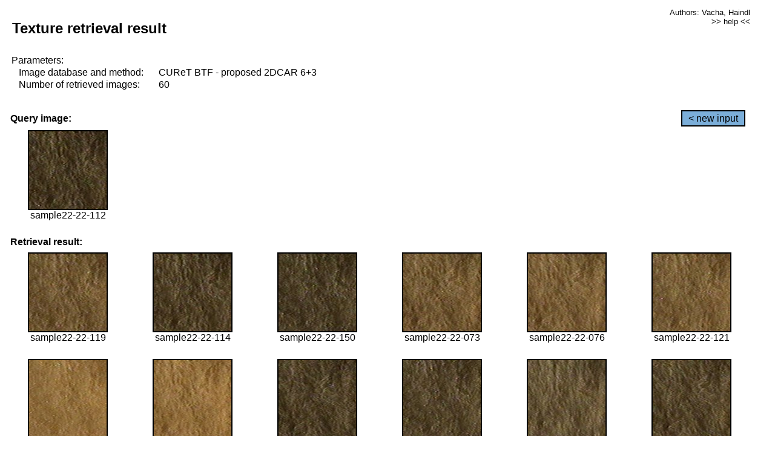

--- FILE ---
content_type: text/html;charset=UTF-8
request_url: http://cbir.utia.cas.cz/retrievalWebDemoCuret/RetrieveImages?database=0&database2=-1&input=1991&number=60&paging=17
body_size: 48808
content:


<!DOCTYPE HTML PUBLIC "-//W3C//DTD HTML 4.01 Transitional//EN"
"http://www.w3.org/TR/html4/loose.dtd">

<html>
  <head>
        <LINK REL="stylesheet" TYPE="text/css" HREF="retr.css">
    <meta http-equiv="Content-Type" content="text/html; charset=UTF-8">
    <title>Demonstration of MRF Illumination Invariants - http://ro.utia.cz/</title>
    <script>
     function toggleHelp() {
       var obj = document.getElementById('help');
	if (obj.style.display == 'none') {
          obj.style.display = 'block';
	} else {
          obj.style.display = 'none';
	}
     }
    </script>

  </head>
  <body>
     <div onclick="toggleHelp()" id="help" style="position:absolute; display:none; width:70%; height:70%; margin:5% 10%; auto; background-color:lightgray; border:1px solid darkgray; padding:2em;">
	<h1>Help</h1>
        <a href="#" style="display:block; position:absolute; top: 10px; right:10px; border:1px solid gray; padding: 2px 2px 2px 2px; text-decoration: none; color: black">x</a>
        <br>
        <p>This demonstration shows retrieval of similar textures, regardless illumination conditions.
        </p>
        
        <p>
           The CUReT texture database consists of images of 61 materials, each acquired under 92
           different illumination and viewpoint directions.
        </p>
        
        <p>
           Click on the image and system will find other similar images. The images
           are considered to be similar if the structure is similar,
           regardless colour or direction of illumination.
           The result images are ordered from left to right and than top to bottom.
           The first is image is the most similar and than dissimilarity increases.
        </p>
        <p>
           More details on algorithm of finding similar images can be found in the published
           <a href="./">articles</a>.
        </p>
        <br>
        <br>
        <br>
        <br>
        <br>
        <br>
        <br>
        <br>
        <br>
        version: October 22, 2009
 </div>
    
    <table border="0" cellpadding="3" width="98%">
      <tbody>
        <tr><td colspan="4">
            <h2>&nbsp;Texture retrieval result</h2>
          </td><td align="right" valign="top" colspan="2">
            <small><a href="./" class="authors">Authors: Vacha, Haindl</a></small><br>
            <small><a href="#" class="help" onclick="toggleHelp(); return false;">>> help <<</a></small>
        </td></tr>
        <!-- parameters -->
        <tr><td colspan="6">
            <table border="0" cellpadding="0" width="100%"><tbody>
                <tr><td>
                    &nbsp;Parameters:<br/>
                </td></tr>
                <tr><td nowrap>
                    &nbsp;&nbsp;&nbsp;&nbsp;Image database and method:&nbsp;
                  </td><td width="80%">
                    CUReT BTF - proposed 2DCAR 6+3
                  </td>
                  
                </tr>
                <tr><td nowrap>
                    &nbsp;&nbsp;&nbsp;&nbsp;Number of retrieved images:&nbsp;
                  </td><td>
                    60
                  </td>
                </tr>
            </tbody></table>
          </td>
        </tr>
        <tr><td colspan="6">
            <br/>
          </td>
        </tr>
        <!-- query image -->
        <tr><td colspan="5">
            <b>&nbsp;Query image:<br/></b>
            
          </td>
          <td align="right" class="tdbutton">
            <a href="ShowInput?database=0&database2=-1&number=60&paging=17" class="button">&lt; new input</a>
            &nbsp;
          </td>
        </tr>
        <tr><td align="center" valign="top">
            <img src="http://cbir.utia.cas.cz:80/retrievalDemo-data/e16-icip/texs/all/sample22-22-112.jpg" alt="sample22-22-112" title="Name:&nbsp;sample22-22-112,&#13;Number:&nbsp;1991,&#13;Class:&nbsp;sample22" class="texture"
                   
                   
              />
            <br/>sample22-22-112
            <br/><br/>
          </td>
        </tr>
        <!--tr><td colspan="6">
            <br/>
          </td>
        </tr-->
        <!-- result images -->
        
        <tr><td colspan="6">
            <b>&nbsp;Retrieval result:</b>
          </td>
          
        </tr>
        
        <tr>
          
          <td align="center" width="16.666666666666668%"
                    
                        valign="top"
                   
              >
            
            <a href="RetrieveImages?database=0&database2=-1&input=1995&number=60&paging=17">
              <img src="http://cbir.utia.cas.cz:80/retrievalDemo-data/e16-icip/texs/all/sample22-22-119.jpg" alt="sample22-22-119" title="Position:&nbsp;1,&#13;Name:&nbsp;sample22-22-119,&#13;Number:&nbsp;1995,&#13;Distance:&nbsp;294.862,&#13;Class:&nbsp;sample22" class="texture"
                   
                   
                   />
            </a>
            <div>sample22-22-119</div>
            &nbsp;
            
            
          </td>
          
          <td align="center" width="16.666666666666668%"
                    
                        valign="top"
                   
              >
            
            <a href="RetrieveImages?database=0&database2=-1&input=1992&number=60&paging=17">
              <img src="http://cbir.utia.cas.cz:80/retrievalDemo-data/e16-icip/texs/all/sample22-22-114.jpg" alt="sample22-22-114" title="Position:&nbsp;2,&#13;Name:&nbsp;sample22-22-114,&#13;Number:&nbsp;1992,&#13;Distance:&nbsp;299.453,&#13;Class:&nbsp;sample22" class="texture"
                   
                   
                   />
            </a>
            <div>sample22-22-114</div>
            &nbsp;
            
            
          </td>
          
          <td align="center" width="16.666666666666668%"
                    
                        valign="top"
                   
              >
            
            <a href="RetrieveImages?database=0&database2=-1&input=2010&number=60&paging=17">
              <img src="http://cbir.utia.cas.cz:80/retrievalDemo-data/e16-icip/texs/all/sample22-22-150.jpg" alt="sample22-22-150" title="Position:&nbsp;3,&#13;Name:&nbsp;sample22-22-150,&#13;Number:&nbsp;2010,&#13;Distance:&nbsp;301.741,&#13;Class:&nbsp;sample22" class="texture"
                   
                   
                   />
            </a>
            <div>sample22-22-150</div>
            &nbsp;
            
            
          </td>
          
          <td align="center" width="16.666666666666668%"
                    
                        valign="top"
                   
              >
            
            <a href="RetrieveImages?database=0&database2=-1&input=1971&number=60&paging=17">
              <img src="http://cbir.utia.cas.cz:80/retrievalDemo-data/e16-icip/texs/all/sample22-22-073.jpg" alt="sample22-22-073" title="Position:&nbsp;4,&#13;Name:&nbsp;sample22-22-073,&#13;Number:&nbsp;1971,&#13;Distance:&nbsp;303.964,&#13;Class:&nbsp;sample22" class="texture"
                   
                   
                   />
            </a>
            <div>sample22-22-073</div>
            &nbsp;
            
            
          </td>
          
          <td align="center" width="16.666666666666668%"
                    
                        valign="top"
                   
              >
            
            <a href="RetrieveImages?database=0&database2=-1&input=1972&number=60&paging=17">
              <img src="http://cbir.utia.cas.cz:80/retrievalDemo-data/e16-icip/texs/all/sample22-22-076.jpg" alt="sample22-22-076" title="Position:&nbsp;5,&#13;Name:&nbsp;sample22-22-076,&#13;Number:&nbsp;1972,&#13;Distance:&nbsp;304.735,&#13;Class:&nbsp;sample22" class="texture"
                   
                   
                   />
            </a>
            <div>sample22-22-076</div>
            &nbsp;
            
            
          </td>
          
          <td align="center" width="16.666666666666668%"
                    
                        valign="top"
                   
              >
            
            <a href="RetrieveImages?database=0&database2=-1&input=1996&number=60&paging=17">
              <img src="http://cbir.utia.cas.cz:80/retrievalDemo-data/e16-icip/texs/all/sample22-22-121.jpg" alt="sample22-22-121" title="Position:&nbsp;6,&#13;Name:&nbsp;sample22-22-121,&#13;Number:&nbsp;1996,&#13;Distance:&nbsp;305.161,&#13;Class:&nbsp;sample22" class="texture"
                   
                   
                   />
            </a>
            <div>sample22-22-121</div>
            &nbsp;
            
            
          </td>
          
          
          
        </tr>
        
        <tr>
          
          <td align="center" width="16.666666666666668%"
                    
                        valign="top"
                   
              >
            
            <a href="RetrieveImages?database=0&database2=-1&input=1999&number=60&paging=17">
              <img src="http://cbir.utia.cas.cz:80/retrievalDemo-data/e16-icip/texs/all/sample22-22-125.jpg" alt="sample22-22-125" title="Position:&nbsp;7,&#13;Name:&nbsp;sample22-22-125,&#13;Number:&nbsp;1999,&#13;Distance:&nbsp;305.852,&#13;Class:&nbsp;sample22" class="texture"
                   
                   
                   />
            </a>
            <div>sample22-22-125</div>
            &nbsp;
            
            
          </td>
          
          <td align="center" width="16.666666666666668%"
                    
                        valign="top"
                   
              >
            
            <a href="RetrieveImages?database=0&database2=-1&input=1975&number=60&paging=17">
              <img src="http://cbir.utia.cas.cz:80/retrievalDemo-data/e16-icip/texs/all/sample22-22-081.jpg" alt="sample22-22-081" title="Position:&nbsp;8,&#13;Name:&nbsp;sample22-22-081,&#13;Number:&nbsp;1975,&#13;Distance:&nbsp;307.544,&#13;Class:&nbsp;sample22" class="texture"
                   
                   
                   />
            </a>
            <div>sample22-22-081</div>
            &nbsp;
            
            
          </td>
          
          <td align="center" width="16.666666666666668%"
                    
                        valign="top"
                   
              >
            
            <a href="RetrieveImages?database=0&database2=-1&input=1968&number=60&paging=17">
              <img src="http://cbir.utia.cas.cz:80/retrievalDemo-data/e16-icip/texs/all/sample22-22-065.jpg" alt="sample22-22-065" title="Position:&nbsp;9,&#13;Name:&nbsp;sample22-22-065,&#13;Number:&nbsp;1968,&#13;Distance:&nbsp;308.134,&#13;Class:&nbsp;sample22" class="texture"
                   
                   
                   />
            </a>
            <div>sample22-22-065</div>
            &nbsp;
            
            
          </td>
          
          <td align="center" width="16.666666666666668%"
                    
                        valign="top"
                   
              >
            
            <a href="RetrieveImages?database=0&database2=-1&input=2011&number=60&paging=17">
              <img src="http://cbir.utia.cas.cz:80/retrievalDemo-data/e16-icip/texs/all/sample22-22-152.jpg" alt="sample22-22-152" title="Position:&nbsp;10,&#13;Name:&nbsp;sample22-22-152,&#13;Number:&nbsp;2011,&#13;Distance:&nbsp;309.723,&#13;Class:&nbsp;sample22" class="texture"
                   
                   
                   />
            </a>
            <div>sample22-22-152</div>
            &nbsp;
            
            
          </td>
          
          <td align="center" width="16.666666666666668%"
                    
                        valign="top"
                   
              >
            
            <a href="RetrieveImages?database=0&database2=-1&input=1970&number=60&paging=17">
              <img src="http://cbir.utia.cas.cz:80/retrievalDemo-data/e16-icip/texs/all/sample22-22-071.jpg" alt="sample22-22-071" title="Position:&nbsp;11,&#13;Name:&nbsp;sample22-22-071,&#13;Number:&nbsp;1970,&#13;Distance:&nbsp;312.051,&#13;Class:&nbsp;sample22" class="texture"
                   
                   
                   />
            </a>
            <div>sample22-22-071</div>
            &nbsp;
            
            
          </td>
          
          <td align="center" width="16.666666666666668%"
                    
                        valign="top"
                   
              >
            
            <a href="RetrieveImages?database=0&database2=-1&input=1969&number=60&paging=17">
              <img src="http://cbir.utia.cas.cz:80/retrievalDemo-data/e16-icip/texs/all/sample22-22-068.jpg" alt="sample22-22-068" title="Position:&nbsp;12,&#13;Name:&nbsp;sample22-22-068,&#13;Number:&nbsp;1969,&#13;Distance:&nbsp;312.767,&#13;Class:&nbsp;sample22" class="texture"
                   
                   
                   />
            </a>
            <div>sample22-22-068</div>
            &nbsp;
            
            
          </td>
          
          
          
        </tr>
        
        <tr>
          
          <td align="center" width="16.666666666666668%"
                    
                        valign="top"
                   
              >
            
            <a href="RetrieveImages?database=0&database2=-1&input=1998&number=60&paging=17">
              <img src="http://cbir.utia.cas.cz:80/retrievalDemo-data/e16-icip/texs/all/sample22-22-123.jpg" alt="sample22-22-123" title="Position:&nbsp;13,&#13;Name:&nbsp;sample22-22-123,&#13;Number:&nbsp;1998,&#13;Distance:&nbsp;314.909,&#13;Class:&nbsp;sample22" class="texture"
                   
                   
                   />
            </a>
            <div>sample22-22-123</div>
            &nbsp;
            
            
          </td>
          
          <td align="center" width="16.666666666666668%"
                    
                        valign="top"
                   
              >
            
            <a href="RetrieveImages?database=0&database2=-1&input=1993&number=60&paging=17">
              <img src="http://cbir.utia.cas.cz:80/retrievalDemo-data/e16-icip/texs/all/sample22-22-116.jpg" alt="sample22-22-116" title="Position:&nbsp;14,&#13;Name:&nbsp;sample22-22-116,&#13;Number:&nbsp;1993,&#13;Distance:&nbsp;315.166,&#13;Class:&nbsp;sample22" class="texture"
                   
                   
                   />
            </a>
            <div>sample22-22-116</div>
            &nbsp;
            
            
          </td>
          
          <td align="center" width="16.666666666666668%"
                    
                        valign="top"
                   
              >
            
            <a href="RetrieveImages?database=0&database2=-1&input=1979&number=60&paging=17">
              <img src="http://cbir.utia.cas.cz:80/retrievalDemo-data/e16-icip/texs/all/sample22-22-090.jpg" alt="sample22-22-090" title="Position:&nbsp;15,&#13;Name:&nbsp;sample22-22-090,&#13;Number:&nbsp;1979,&#13;Distance:&nbsp;315.902,&#13;Class:&nbsp;sample22" class="texture"
                   
                   
                   />
            </a>
            <div>sample22-22-090</div>
            &nbsp;
            
            
          </td>
          
          <td align="center" width="16.666666666666668%"
                    
                        valign="top"
                   
              >
            
            <a href="RetrieveImages?database=0&database2=-1&input=1994&number=60&paging=17">
              <img src="http://cbir.utia.cas.cz:80/retrievalDemo-data/e16-icip/texs/all/sample22-22-117.jpg" alt="sample22-22-117" title="Position:&nbsp;16,&#13;Name:&nbsp;sample22-22-117,&#13;Number:&nbsp;1994,&#13;Distance:&nbsp;315.904,&#13;Class:&nbsp;sample22" class="texture"
                   
                   
                   />
            </a>
            <div>sample22-22-117</div>
            &nbsp;
            
            
          </td>
          
          <td align="center" width="16.666666666666668%"
                    
                        valign="top"
                   
              >
            
            <a href="RetrieveImages?database=0&database2=-1&input=1974&number=60&paging=17">
              <img src="http://cbir.utia.cas.cz:80/retrievalDemo-data/e16-icip/texs/all/sample22-22-079.jpg" alt="sample22-22-079" title="Position:&nbsp;17,&#13;Name:&nbsp;sample22-22-079,&#13;Number:&nbsp;1974,&#13;Distance:&nbsp;316.064,&#13;Class:&nbsp;sample22" class="texture"
                   
                   
                   />
            </a>
            <div>sample22-22-079</div>
            &nbsp;
            
            
          </td>
          
          <td align="center" width="16.666666666666668%"
                    
                        valign="top"
                   
              >
            
            <a href="RetrieveImages?database=0&database2=-1&input=2020&number=60&paging=17">
              <img src="http://cbir.utia.cas.cz:80/retrievalDemo-data/e16-icip/texs/all/sample22-22-178.jpg" alt="sample22-22-178" title="Position:&nbsp;18,&#13;Name:&nbsp;sample22-22-178,&#13;Number:&nbsp;2020,&#13;Distance:&nbsp;317.05,&#13;Class:&nbsp;sample22" class="texture"
                   
                   
                   />
            </a>
            <div>sample22-22-178</div>
            &nbsp;
            
            
          </td>
          
          
          
        </tr>
        
        <tr>
          
          <td align="center" width="16.666666666666668%"
                    
                        valign="top"
                   
              >
            
            <a href="RetrieveImages?database=0&database2=-1&input=2013&number=60&paging=17">
              <img src="http://cbir.utia.cas.cz:80/retrievalDemo-data/e16-icip/texs/all/sample22-22-155.jpg" alt="sample22-22-155" title="Position:&nbsp;19,&#13;Name:&nbsp;sample22-22-155,&#13;Number:&nbsp;2013,&#13;Distance:&nbsp;321.584,&#13;Class:&nbsp;sample22" class="texture"
                   
                   
                   />
            </a>
            <div>sample22-22-155</div>
            &nbsp;
            
            
          </td>
          
          <td align="center" width="16.666666666666668%"
                    
                        valign="top"
                   
              >
            
            <a href="RetrieveImages?database=0&database2=-1&input=2021&number=60&paging=17">
              <img src="http://cbir.utia.cas.cz:80/retrievalDemo-data/e16-icip/texs/all/sample22-22-179.jpg" alt="sample22-22-179" title="Position:&nbsp;20,&#13;Name:&nbsp;sample22-22-179,&#13;Number:&nbsp;2021,&#13;Distance:&nbsp;322.13,&#13;Class:&nbsp;sample22" class="texture"
                   
                   
                   />
            </a>
            <div>sample22-22-179</div>
            &nbsp;
            
            
          </td>
          
          <td align="center" width="16.666666666666668%"
                    
                        valign="top"
                   
              >
            
            <a href="RetrieveImages?database=0&database2=-1&input=1989&number=60&paging=17">
              <img src="http://cbir.utia.cas.cz:80/retrievalDemo-data/e16-icip/texs/all/sample22-22-106.jpg" alt="sample22-22-106" title="Position:&nbsp;21,&#13;Name:&nbsp;sample22-22-106,&#13;Number:&nbsp;1989,&#13;Distance:&nbsp;322.408,&#13;Class:&nbsp;sample22" class="texture"
                   
                   
                   />
            </a>
            <div>sample22-22-106</div>
            &nbsp;
            
            
          </td>
          
          <td align="center" width="16.666666666666668%"
                    
                        valign="top"
                   
              >
            
            <a href="RetrieveImages?database=0&database2=-1&input=2012&number=60&paging=17">
              <img src="http://cbir.utia.cas.cz:80/retrievalDemo-data/e16-icip/texs/all/sample22-22-154.jpg" alt="sample22-22-154" title="Position:&nbsp;22,&#13;Name:&nbsp;sample22-22-154,&#13;Number:&nbsp;2012,&#13;Distance:&nbsp;322.536,&#13;Class:&nbsp;sample22" class="texture"
                   
                   
                   />
            </a>
            <div>sample22-22-154</div>
            &nbsp;
            
            
          </td>
          
          <td align="center" width="16.666666666666668%"
                    
                        valign="top"
                   
              >
            
            <a href="RetrieveImages?database=0&database2=-1&input=2014&number=60&paging=17">
              <img src="http://cbir.utia.cas.cz:80/retrievalDemo-data/e16-icip/texs/all/sample22-22-156.jpg" alt="sample22-22-156" title="Position:&nbsp;23,&#13;Name:&nbsp;sample22-22-156,&#13;Number:&nbsp;2014,&#13;Distance:&nbsp;323.376,&#13;Class:&nbsp;sample22" class="texture"
                   
                   
                   />
            </a>
            <div>sample22-22-156</div>
            &nbsp;
            
            
          </td>
          
          <td align="center" width="16.666666666666668%"
                    
                        valign="top"
                   
              >
            
            <a href="RetrieveImages?database=0&database2=-1&input=2009&number=60&paging=17">
              <img src="http://cbir.utia.cas.cz:80/retrievalDemo-data/e16-icip/texs/all/sample22-22-149.jpg" alt="sample22-22-149" title="Position:&nbsp;24,&#13;Name:&nbsp;sample22-22-149,&#13;Number:&nbsp;2009,&#13;Distance:&nbsp;327.076,&#13;Class:&nbsp;sample22" class="texture"
                   
                   
                   />
            </a>
            <div>sample22-22-149</div>
            &nbsp;
            
            
          </td>
          
          
          
        </tr>
        
        <tr>
          
          <td align="center" width="16.666666666666668%"
                    
                        valign="top"
                   
              >
            
            <a href="RetrieveImages?database=0&database2=-1&input=2008&number=60&paging=17">
              <img src="http://cbir.utia.cas.cz:80/retrievalDemo-data/e16-icip/texs/all/sample22-22-147.jpg" alt="sample22-22-147" title="Position:&nbsp;25,&#13;Name:&nbsp;sample22-22-147,&#13;Number:&nbsp;2008,&#13;Distance:&nbsp;328.235,&#13;Class:&nbsp;sample22" class="texture"
                   
                   
                   />
            </a>
            <div>sample22-22-147</div>
            &nbsp;
            
            
          </td>
          
          <td align="center" width="16.666666666666668%"
                    
                        valign="top"
                   
              >
            
            <a href="RetrieveImages?database=0&database2=-1&input=1935&number=60&paging=17">
              <img src="http://cbir.utia.cas.cz:80/retrievalDemo-data/e16-icip/texs/all/sample22-22-016.jpg" alt="sample22-22-016" title="Position:&nbsp;26,&#13;Name:&nbsp;sample22-22-016,&#13;Number:&nbsp;1935,&#13;Distance:&nbsp;330.171,&#13;Class:&nbsp;sample22" class="texture"
                   
                   
                   />
            </a>
            <div>sample22-22-016</div>
            &nbsp;
            
            
          </td>
          
          <td align="center" width="16.666666666666668%"
                    
                        valign="top"
                   
              >
            
            <a href="RetrieveImages?database=0&database2=-1&input=1944&number=60&paging=17">
              <img src="http://cbir.utia.cas.cz:80/retrievalDemo-data/e16-icip/texs/all/sample22-22-033.jpg" alt="sample22-22-033" title="Position:&nbsp;27,&#13;Name:&nbsp;sample22-22-033,&#13;Number:&nbsp;1944,&#13;Distance:&nbsp;331.873,&#13;Class:&nbsp;sample22" class="texture"
                   
                   
                   />
            </a>
            <div>sample22-22-033</div>
            &nbsp;
            
            
          </td>
          
          <td align="center" width="16.666666666666668%"
                    
                        valign="top"
                   
              >
            
            <a href="RetrieveImages?database=0&database2=-1&input=1990&number=60&paging=17">
              <img src="http://cbir.utia.cas.cz:80/retrievalDemo-data/e16-icip/texs/all/sample22-22-109.jpg" alt="sample22-22-109" title="Position:&nbsp;28,&#13;Name:&nbsp;sample22-22-109,&#13;Number:&nbsp;1990,&#13;Distance:&nbsp;332.112,&#13;Class:&nbsp;sample22" class="texture"
                   
                   
                   />
            </a>
            <div>sample22-22-109</div>
            &nbsp;
            
            
          </td>
          
          <td align="center" width="16.666666666666668%"
                    
                        valign="top"
                   
              >
            
            <a href="RetrieveImages?database=0&database2=-1&input=2015&number=60&paging=17">
              <img src="http://cbir.utia.cas.cz:80/retrievalDemo-data/e16-icip/texs/all/sample22-22-158.jpg" alt="sample22-22-158" title="Position:&nbsp;29,&#13;Name:&nbsp;sample22-22-158,&#13;Number:&nbsp;2015,&#13;Distance:&nbsp;332.762,&#13;Class:&nbsp;sample22" class="texture"
                   
                   
                   />
            </a>
            <div>sample22-22-158</div>
            &nbsp;
            
            
          </td>
          
          <td align="center" width="16.666666666666668%"
                    
                        valign="top"
                   
              >
            
            <a href="RetrieveImages?database=0&database2=-1&input=1977&number=60&paging=17">
              <img src="http://cbir.utia.cas.cz:80/retrievalDemo-data/e16-icip/texs/all/sample22-22-085.jpg" alt="sample22-22-085" title="Position:&nbsp;30,&#13;Name:&nbsp;sample22-22-085,&#13;Number:&nbsp;1977,&#13;Distance:&nbsp;333.048,&#13;Class:&nbsp;sample22" class="texture"
                   
                   
                   />
            </a>
            <div>sample22-22-085</div>
            &nbsp;
            
            
          </td>
          
          
          
        </tr>
        
        <tr>
          
          <td align="center" width="16.666666666666668%"
                    
                        valign="top"
                   
              >
            
            <a href="RetrieveImages?database=0&database2=-1&input=1997&number=60&paging=17">
              <img src="http://cbir.utia.cas.cz:80/retrievalDemo-data/e16-icip/texs/all/sample22-22-122.jpg" alt="sample22-22-122" title="Position:&nbsp;31,&#13;Name:&nbsp;sample22-22-122,&#13;Number:&nbsp;1997,&#13;Distance:&nbsp;334.172,&#13;Class:&nbsp;sample22" class="texture"
                   
                   
                   />
            </a>
            <div>sample22-22-122</div>
            &nbsp;
            
            
          </td>
          
          <td align="center" width="16.666666666666668%"
                    
                        valign="top"
                   
              >
            
            <a href="RetrieveImages?database=0&database2=-1&input=1934&number=60&paging=17">
              <img src="http://cbir.utia.cas.cz:80/retrievalDemo-data/e16-icip/texs/all/sample22-22-014.jpg" alt="sample22-22-014" title="Position:&nbsp;32,&#13;Name:&nbsp;sample22-22-014,&#13;Number:&nbsp;1934,&#13;Distance:&nbsp;335.12,&#13;Class:&nbsp;sample22" class="texture"
                   
                   
                   />
            </a>
            <div>sample22-22-014</div>
            &nbsp;
            
            
          </td>
          
          <td align="center" width="16.666666666666668%"
                    
                        valign="top"
                   
              >
            
            <a href="RetrieveImages?database=0&database2=-1&input=1966&number=60&paging=17">
              <img src="http://cbir.utia.cas.cz:80/retrievalDemo-data/e16-icip/texs/all/sample22-22-061.jpg" alt="sample22-22-061" title="Position:&nbsp;33,&#13;Name:&nbsp;sample22-22-061,&#13;Number:&nbsp;1966,&#13;Distance:&nbsp;335.135,&#13;Class:&nbsp;sample22" class="texture"
                   
                   
                   />
            </a>
            <div>sample22-22-061</div>
            &nbsp;
            
            
          </td>
          
          <td align="center" width="16.666666666666668%"
                    
                        valign="top"
                   
              >
            
            <a href="RetrieveImages?database=0&database2=-1&input=2006&number=60&paging=17">
              <img src="http://cbir.utia.cas.cz:80/retrievalDemo-data/e16-icip/texs/all/sample22-22-143.jpg" alt="sample22-22-143" title="Position:&nbsp;34,&#13;Name:&nbsp;sample22-22-143,&#13;Number:&nbsp;2006,&#13;Distance:&nbsp;336.456,&#13;Class:&nbsp;sample22" class="texture"
                   
                   
                   />
            </a>
            <div>sample22-22-143</div>
            &nbsp;
            
            
          </td>
          
          <td align="center" width="16.666666666666668%"
                    
                        valign="top"
                   
              >
            
            <a href="RetrieveImages?database=0&database2=-1&input=1967&number=60&paging=17">
              <img src="http://cbir.utia.cas.cz:80/retrievalDemo-data/e16-icip/texs/all/sample22-22-063.jpg" alt="sample22-22-063" title="Position:&nbsp;35,&#13;Name:&nbsp;sample22-22-063,&#13;Number:&nbsp;1967,&#13;Distance:&nbsp;336.581,&#13;Class:&nbsp;sample22" class="texture"
                   
                   
                   />
            </a>
            <div>sample22-22-063</div>
            &nbsp;
            
            
          </td>
          
          <td align="center" width="16.666666666666668%"
                    
                        valign="top"
                   
              >
            
            <a href="RetrieveImages?database=0&database2=-1&input=1939&number=60&paging=17">
              <img src="http://cbir.utia.cas.cz:80/retrievalDemo-data/e16-icip/texs/all/sample22-22-025.jpg" alt="sample22-22-025" title="Position:&nbsp;36,&#13;Name:&nbsp;sample22-22-025,&#13;Number:&nbsp;1939,&#13;Distance:&nbsp;337.227,&#13;Class:&nbsp;sample22" class="texture"
                   
                   
                   />
            </a>
            <div>sample22-22-025</div>
            &nbsp;
            
            
          </td>
          
          
          
        </tr>
        
        <tr>
          
          <td align="center" width="16.666666666666668%"
                    
                        valign="top"
                   
              >
            
            <a href="RetrieveImages?database=0&database2=-1&input=4700&number=60&paging=17">
              <img src="http://cbir.utia.cas.cz:80/retrievalDemo-data/e16-icip/texs/all/sample52-52-026.jpg" alt="sample52-52-026" title="Position:&nbsp;37,&#13;Name:&nbsp;sample52-52-026,&#13;Number:&nbsp;4700,&#13;Distance:&nbsp;337.503,&#13;Class:&nbsp;sample52" class="texture"
                   
                   
                   />
            </a>
            <div>sample52-52-026</div>
            &nbsp;
            
            
          </td>
          
          <td align="center" width="16.666666666666668%"
                    
                        valign="top"
                   
              >
            
            <a href="RetrieveImages?database=0&database2=-1&input=1942&number=60&paging=17">
              <img src="http://cbir.utia.cas.cz:80/retrievalDemo-data/e16-icip/texs/all/sample22-22-030.jpg" alt="sample22-22-030" title="Position:&nbsp;38,&#13;Name:&nbsp;sample22-22-030,&#13;Number:&nbsp;1942,&#13;Distance:&nbsp;337.715,&#13;Class:&nbsp;sample22" class="texture"
                   
                   
                   />
            </a>
            <div>sample22-22-030</div>
            &nbsp;
            
            
          </td>
          
          <td align="center" width="16.666666666666668%"
                    
                        valign="top"
                   
              >
            
            <a href="RetrieveImages?database=0&database2=-1&input=1988&number=60&paging=17">
              <img src="http://cbir.utia.cas.cz:80/retrievalDemo-data/e16-icip/texs/all/sample22-22-104.jpg" alt="sample22-22-104" title="Position:&nbsp;39,&#13;Name:&nbsp;sample22-22-104,&#13;Number:&nbsp;1988,&#13;Distance:&nbsp;338.036,&#13;Class:&nbsp;sample22" class="texture"
                   
                   
                   />
            </a>
            <div>sample22-22-104</div>
            &nbsp;
            
            
          </td>
          
          <td align="center" width="16.666666666666668%"
                    
                        valign="top"
                   
              >
            
            <a href="RetrieveImages?database=0&database2=-1&input=1937&number=60&paging=17">
              <img src="http://cbir.utia.cas.cz:80/retrievalDemo-data/e16-icip/texs/all/sample22-22-019.jpg" alt="sample22-22-019" title="Position:&nbsp;40,&#13;Name:&nbsp;sample22-22-019,&#13;Number:&nbsp;1937,&#13;Distance:&nbsp;338.737,&#13;Class:&nbsp;sample22" class="texture"
                   
                   
                   />
            </a>
            <div>sample22-22-019</div>
            &nbsp;
            
            
          </td>
          
          <td align="center" width="16.666666666666668%"
                    
                        valign="top"
                   
              >
            
            <a href="RetrieveImages?database=0&database2=-1&input=1973&number=60&paging=17">
              <img src="http://cbir.utia.cas.cz:80/retrievalDemo-data/e16-icip/texs/all/sample22-22-078.jpg" alt="sample22-22-078" title="Position:&nbsp;41,&#13;Name:&nbsp;sample22-22-078,&#13;Number:&nbsp;1973,&#13;Distance:&nbsp;338.824,&#13;Class:&nbsp;sample22" class="texture"
                   
                   
                   />
            </a>
            <div>sample22-22-078</div>
            &nbsp;
            
            
          </td>
          
          <td align="center" width="16.666666666666668%"
                    
                        valign="top"
                   
              >
            
            <a href="RetrieveImages?database=0&database2=-1&input=1978&number=60&paging=17">
              <img src="http://cbir.utia.cas.cz:80/retrievalDemo-data/e16-icip/texs/all/sample22-22-087.jpg" alt="sample22-22-087" title="Position:&nbsp;42,&#13;Name:&nbsp;sample22-22-087,&#13;Number:&nbsp;1978,&#13;Distance:&nbsp;339.013,&#13;Class:&nbsp;sample22" class="texture"
                   
                   
                   />
            </a>
            <div>sample22-22-087</div>
            &nbsp;
            
            
          </td>
          
          
          
        </tr>
        
        <tr>
          
          <td align="center" width="16.666666666666668%"
                    
                        valign="top"
                   
              >
            
            <a href="RetrieveImages?database=0&database2=-1&input=4707&number=60&paging=17">
              <img src="http://cbir.utia.cas.cz:80/retrievalDemo-data/e16-icip/texs/all/sample52-52-037.jpg" alt="sample52-52-037" title="Position:&nbsp;43,&#13;Name:&nbsp;sample52-52-037,&#13;Number:&nbsp;4707,&#13;Distance:&nbsp;340.761,&#13;Class:&nbsp;sample52" class="texture"
                   
                   
                   />
            </a>
            <div>sample52-52-037</div>
            &nbsp;
            
            
          </td>
          
          <td align="center" width="16.666666666666668%"
                    
                        valign="top"
                   
              >
            
            <a href="RetrieveImages?database=0&database2=-1&input=2022&number=60&paging=17">
              <img src="http://cbir.utia.cas.cz:80/retrievalDemo-data/e16-icip/texs/all/sample22-22-181.jpg" alt="sample22-22-181" title="Position:&nbsp;44,&#13;Name:&nbsp;sample22-22-181,&#13;Number:&nbsp;2022,&#13;Distance:&nbsp;341.855,&#13;Class:&nbsp;sample22" class="texture"
                   
                   
                   />
            </a>
            <div>sample22-22-181</div>
            &nbsp;
            
            
          </td>
          
          <td align="center" width="16.666666666666668%"
                    
                        valign="top"
                   
              >
            
            <a href="RetrieveImages?database=0&database2=-1&input=1940&number=60&paging=17">
              <img src="http://cbir.utia.cas.cz:80/retrievalDemo-data/e16-icip/texs/all/sample22-22-026.jpg" alt="sample22-22-026" title="Position:&nbsp;45,&#13;Name:&nbsp;sample22-22-026,&#13;Number:&nbsp;1940,&#13;Distance:&nbsp;342.323,&#13;Class:&nbsp;sample22" class="texture"
                   
                   
                   />
            </a>
            <div>sample22-22-026</div>
            &nbsp;
            
            
          </td>
          
          <td align="center" width="16.666666666666668%"
                    
                        valign="top"
                   
              >
            
            <a href="RetrieveImages?database=0&database2=-1&input=1936&number=60&paging=17">
              <img src="http://cbir.utia.cas.cz:80/retrievalDemo-data/e16-icip/texs/all/sample22-22-017.jpg" alt="sample22-22-017" title="Position:&nbsp;46,&#13;Name:&nbsp;sample22-22-017,&#13;Number:&nbsp;1936,&#13;Distance:&nbsp;344.305,&#13;Class:&nbsp;sample22" class="texture"
                   
                   
                   />
            </a>
            <div>sample22-22-017</div>
            &nbsp;
            
            
          </td>
          
          <td align="center" width="16.666666666666668%"
                    
                        valign="top"
                   
              >
            
            <a href="RetrieveImages?database=0&database2=-1&input=2000&number=60&paging=17">
              <img src="http://cbir.utia.cas.cz:80/retrievalDemo-data/e16-icip/texs/all/sample22-22-128.jpg" alt="sample22-22-128" title="Position:&nbsp;47,&#13;Name:&nbsp;sample22-22-128,&#13;Number:&nbsp;2000,&#13;Distance:&nbsp;344.588,&#13;Class:&nbsp;sample22" class="texture"
                   
                   
                   />
            </a>
            <div>sample22-22-128</div>
            &nbsp;
            
            
          </td>
          
          <td align="center" width="16.666666666666668%"
                    
                        valign="top"
                   
              >
            
            <a href="RetrieveImages?database=0&database2=-1&input=4704&number=60&paging=17">
              <img src="http://cbir.utia.cas.cz:80/retrievalDemo-data/e16-icip/texs/all/sample52-52-033.jpg" alt="sample52-52-033" title="Position:&nbsp;48,&#13;Name:&nbsp;sample52-52-033,&#13;Number:&nbsp;4704,&#13;Distance:&nbsp;344.742,&#13;Class:&nbsp;sample52" class="texture"
                   
                   
                   />
            </a>
            <div>sample52-52-033</div>
            &nbsp;
            
            
          </td>
          
          
          
        </tr>
        
        <tr>
          
          <td align="center" width="16.666666666666668%"
                    
                        valign="top"
                   
              >
            
            <a href="RetrieveImages?database=0&database2=-1&input=2016&number=60&paging=17">
              <img src="http://cbir.utia.cas.cz:80/retrievalDemo-data/e16-icip/texs/all/sample22-22-160.jpg" alt="sample22-22-160" title="Position:&nbsp;49,&#13;Name:&nbsp;sample22-22-160,&#13;Number:&nbsp;2016,&#13;Distance:&nbsp;345.081,&#13;Class:&nbsp;sample22" class="texture"
                   
                   
                   />
            </a>
            <div>sample22-22-160</div>
            &nbsp;
            
            
          </td>
          
          <td align="center" width="16.666666666666668%"
                    
                        valign="top"
                   
              >
            
            <a href="RetrieveImages?database=0&database2=-1&input=4710&number=60&paging=17">
              <img src="http://cbir.utia.cas.cz:80/retrievalDemo-data/e16-icip/texs/all/sample52-52-042.jpg" alt="sample52-52-042" title="Position:&nbsp;50,&#13;Name:&nbsp;sample52-52-042,&#13;Number:&nbsp;4710,&#13;Distance:&nbsp;345.418,&#13;Class:&nbsp;sample52" class="texture"
                   
                   
                   />
            </a>
            <div>sample52-52-042</div>
            &nbsp;
            
            
          </td>
          
          <td align="center" width="16.666666666666668%"
                    
                        valign="top"
                   
              >
            
            <a href="RetrieveImages?database=0&database2=-1&input=2019&number=60&paging=17">
              <img src="http://cbir.utia.cas.cz:80/retrievalDemo-data/e16-icip/texs/all/sample22-22-175.jpg" alt="sample22-22-175" title="Position:&nbsp;51,&#13;Name:&nbsp;sample22-22-175,&#13;Number:&nbsp;2019,&#13;Distance:&nbsp;345.604,&#13;Class:&nbsp;sample22" class="texture"
                   
                   
                   />
            </a>
            <div>sample22-22-175</div>
            &nbsp;
            
            
          </td>
          
          <td align="center" width="16.666666666666668%"
                    
                        valign="top"
                   
              >
            
            <a href="RetrieveImages?database=0&database2=-1&input=2007&number=60&paging=17">
              <img src="http://cbir.utia.cas.cz:80/retrievalDemo-data/e16-icip/texs/all/sample22-22-145.jpg" alt="sample22-22-145" title="Position:&nbsp;52,&#13;Name:&nbsp;sample22-22-145,&#13;Number:&nbsp;2007,&#13;Distance:&nbsp;345.676,&#13;Class:&nbsp;sample22" class="texture"
                   
                   
                   />
            </a>
            <div>sample22-22-145</div>
            &nbsp;
            
            
          </td>
          
          <td align="center" width="16.666666666666668%"
                    
                        valign="top"
                   
              >
            
            <a href="RetrieveImages?database=0&database2=-1&input=1941&number=60&paging=17">
              <img src="http://cbir.utia.cas.cz:80/retrievalDemo-data/e16-icip/texs/all/sample22-22-028.jpg" alt="sample22-22-028" title="Position:&nbsp;53,&#13;Name:&nbsp;sample22-22-028,&#13;Number:&nbsp;1941,&#13;Distance:&nbsp;345.683,&#13;Class:&nbsp;sample22" class="texture"
                   
                   
                   />
            </a>
            <div>sample22-22-028</div>
            &nbsp;
            
            
          </td>
          
          <td align="center" width="16.666666666666668%"
                    
                        valign="top"
                   
              >
            
            <a href="RetrieveImages?database=0&database2=-1&input=2186&number=60&paging=17">
              <img src="http://cbir.utia.cas.cz:80/retrievalDemo-data/e16-icip/texs/all/sample24-24-131.jpg" alt="sample24-24-131" title="Position:&nbsp;54,&#13;Name:&nbsp;sample24-24-131,&#13;Number:&nbsp;2186,&#13;Distance:&nbsp;346.222,&#13;Class:&nbsp;sample24" class="texture"
                   
                   
                   />
            </a>
            <div>sample24-24-131</div>
            &nbsp;
            
            
          </td>
          
          
          
        </tr>
        
        <tr>
          
          <td align="center" width="16.666666666666668%"
                    
                        valign="top"
                   
              >
            
            <a href="RetrieveImages?database=0&database2=-1&input=2170&number=60&paging=17">
              <img src="http://cbir.utia.cas.cz:80/retrievalDemo-data/e16-icip/texs/all/sample24-24-102.jpg" alt="sample24-24-102" title="Position:&nbsp;55,&#13;Name:&nbsp;sample24-24-102,&#13;Number:&nbsp;2170,&#13;Distance:&nbsp;346.275,&#13;Class:&nbsp;sample24" class="texture"
                   
                   
                   />
            </a>
            <div>sample24-24-102</div>
            &nbsp;
            
            
          </td>
          
          <td align="center" width="16.666666666666668%"
                    
                        valign="top"
                   
              >
            
            <a href="RetrieveImages?database=0&database2=-1&input=2183&number=60&paging=17">
              <img src="http://cbir.utia.cas.cz:80/retrievalDemo-data/e16-icip/texs/all/sample24-24-125.jpg" alt="sample24-24-125" title="Position:&nbsp;56,&#13;Name:&nbsp;sample24-24-125,&#13;Number:&nbsp;2183,&#13;Distance:&nbsp;346.387,&#13;Class:&nbsp;sample24" class="texture"
                   
                   
                   />
            </a>
            <div>sample24-24-125</div>
            &nbsp;
            
            
          </td>
          
          <td align="center" width="16.666666666666668%"
                    
                        valign="top"
                   
              >
            
            <a href="RetrieveImages?database=0&database2=-1&input=3281&number=60&paging=17">
              <img src="http://cbir.utia.cas.cz:80/retrievalDemo-data/e16-icip/texs/all/sample36-36-116.jpg" alt="sample36-36-116" title="Position:&nbsp;57,&#13;Name:&nbsp;sample36-36-116,&#13;Number:&nbsp;3281,&#13;Distance:&nbsp;347.248,&#13;Class:&nbsp;sample36" class="texture"
                   
                   
                   />
            </a>
            <div>sample36-36-116</div>
            &nbsp;
            
            
          </td>
          
          <td align="center" width="16.666666666666668%"
                    
                        valign="top"
                   
              >
            
            <a href="RetrieveImages?database=0&database2=-1&input=2023&number=60&paging=17">
              <img src="http://cbir.utia.cas.cz:80/retrievalDemo-data/e16-icip/texs/all/sample22-22-183.jpg" alt="sample22-22-183" title="Position:&nbsp;58,&#13;Name:&nbsp;sample22-22-183,&#13;Number:&nbsp;2023,&#13;Distance:&nbsp;348.612,&#13;Class:&nbsp;sample22" class="texture"
                   
                   
                   />
            </a>
            <div>sample22-22-183</div>
            &nbsp;
            
            
          </td>
          
          <td align="center" width="16.666666666666668%"
                    
                        valign="top"
                   
              >
            
            <a href="RetrieveImages?database=0&database2=-1&input=4718&number=60&paging=17">
              <img src="http://cbir.utia.cas.cz:80/retrievalDemo-data/e16-icip/texs/all/sample52-52-050.jpg" alt="sample52-52-050" title="Position:&nbsp;59,&#13;Name:&nbsp;sample52-52-050,&#13;Number:&nbsp;4718,&#13;Distance:&nbsp;349.785,&#13;Class:&nbsp;sample52" class="texture"
                   
                   
                   />
            </a>
            <div>sample52-52-050</div>
            &nbsp;
            
            
          </td>
          
          <td align="center" width="16.666666666666668%"
                    
                        valign="top"
                   
              >
            
            <a href="RetrieveImages?database=0&database2=-1&input=3283&number=60&paging=17">
              <img src="http://cbir.utia.cas.cz:80/retrievalDemo-data/e16-icip/texs/all/sample36-36-119.jpg" alt="sample36-36-119" title="Position:&nbsp;60,&#13;Name:&nbsp;sample36-36-119,&#13;Number:&nbsp;3283,&#13;Distance:&nbsp;349.892,&#13;Class:&nbsp;sample36" class="texture"
                   
                   
                   />
            </a>
            <div>sample36-36-119</div>
            &nbsp;
            
            
          </td>
          
          
          
        </tr>
        
      </tbody>
    </table>

  </body>
</html>
